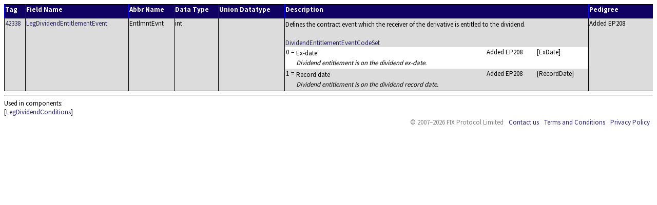

--- FILE ---
content_type: text/html; charset=UTF-8
request_url: https://fiximate.fixtrading.org/en/FIX.Latest/tag42338.html
body_size: 2488
content:
<!DOCTYPE html>
<html lang="en">
<head><link rel="stylesheet" href="../../fixstyle.css" type="text/css"></link><title>FIX.Latest_EP300 Field #42338</title><meta http-equiv="Content-Type" content="text/html; charset=utf-8"></meta></head>
<!-- Google tag (gtag.js) -->
<script async src="https://www.googletagmanager.com/gtag/js?id=G-185MZLR3QX"></script>
<script>
window.dataLayer = window.dataLayer || [];
function gtag(){dataLayer.push(arguments);}
gtag('js', new Date());

gtag('config', 'G-185MZLR3QX');
</script>
<body>
<table><tr><th class="FldTagHdr">Tag</th><th class="FldNameHdr">Field Name</th><th class="FldNameHdr">Abbr Name</th><th class="FldDatHdr">Data Type</th><th class="FldDatHdr">Union Datatype</th><th class="FldDesHdr">Description</th><th class="FldDeprHdr">Pedigree</th></tr><tr><td class="FldTagEven"><a href="tag42338.html" target="_blank">42338</a></td><td class="FldNameEven"><a href="tag42338.html" target="_blank">LegDividendEntitlementEvent</a></td><td class="FldNameEven">EntlmntEvnt</td><td class="FldDatEven">int</td><td class="FldDatEven"></td><td class="FldDesEven"><p class="Even">Defines the contract event which the receiver of the derivative is entitled to the dividend.</p><br/><a href="cds42246.html">DividendEntitlementEventCodeSet</a><br/><table><tr><td class="EnmTwo">0</td><td class="EnmTwo">=</td><td class="EnmTwo"><p>Ex-date</p><p><i>Dividend entitlement is on the dividend ex-date.</i></p></td><td class="EnmTwo">Added EP208
</td><td class="EnmTwo"></td><td class="EnmTwo">[ExDate]</td></tr><tr><td class="EnmOne">1</td><td class="EnmOne">=</td><td class="EnmOne"><p>Record date</p><p><i>Dividend entitlement is on the dividend record date.</i></p></td><td class="EnmOne">Added EP208
</td><td class="EnmOne"></td><td class="EnmOne">[RecordDate]</td></tr></table></td><td class="FldDeprEven">Added EP208
</td></tr></table></div><hr></hr>Used in components: <div class="TagUsedIn">[<A href="cmp4333.html?find=LegDividendEntitlementEvent" target="mainFrame">LegDividendConditions</A>]<table><tr><td class="Horiz" id="footer" colspan="2"><ul class="Menu"><li id="copyright">&copy; 2007&ndash;2026 FIX Protocol Limited</li><li><a href="http://www.fixtrading.org/contact-us" target="_blank">Contact us</a></li><li><a href="http://www.fixtrading.org/terms-and-conditions" target="_blank">Terms and Conditions</a></li><li><a href="http://www.fixtrading.org/privacy-policy" target="_blank">Privacy Policy</a></li></ul></td></tr></table></body></html>